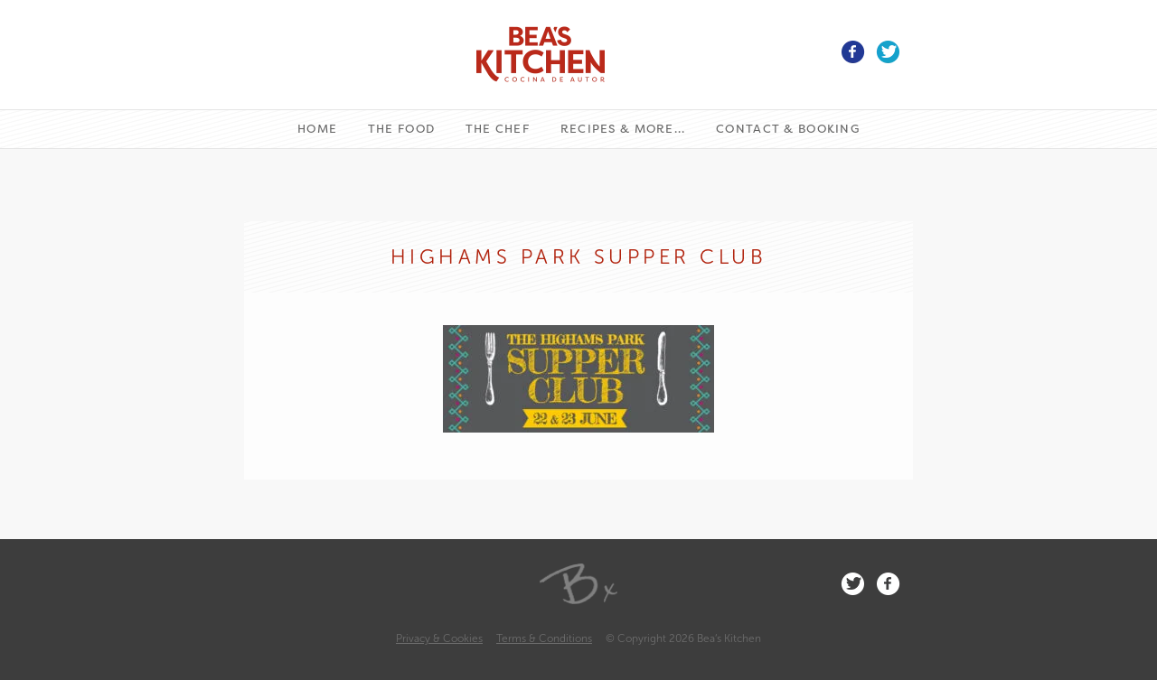

--- FILE ---
content_type: text/html; charset=UTF-8
request_url: https://beaskitchen.co.uk/highams-park-supper-club/highams-park-supper-club-2/
body_size: 7138
content:
<!doctype html>
<html lang="en">
<head>
<meta charset="utf-8">
<meta name="viewport" content="width=device-width, initial-scale=1">
<title>Highams Park Supper Club - Bea&#039;s Kitchen</title>

<!-- Styles -->
<link rel="stylesheet" type="text/css" media="all" href="https://beaskitchen.co.uk/wp-content/themes/beaskitchen/style.css?v=1.33" />

<!-- Icons -->
<link rel="icon" type="image/png" href="https://beaskitchen.co.uk/wp-content/themes/beaskitchen/images/favicon/favicon-32x32.png" sizes="32x32" />
<link rel="icon" type="image/png" href="https://beaskitchen.co.uk/wp-content/themes/beaskitchen/images/favicon/favicon-16x16.png" sizes="16x16" />



<!-- Type -->
<script src="//use.typekit.net/crc8elh.js"></script>
<script>try{Typekit.load();}catch(e){}</script>

	
<script>
  (function(i,s,o,g,r,a,m){i['GoogleAnalyticsObject']=r;i[r]=i[r]||function(){
  (i[r].q=i[r].q||[]).push(arguments)},i[r].l=1*new Date();a=s.createElement(o),
  m=s.getElementsByTagName(o)[0];a.async=1;a.src=g;m.parentNode.insertBefore(a,m)
  })(window,document,'script','//www.google-analytics.com/analytics.js','ga');

  ga('create', 'UA-2954729-43', 'auto');
  ga('send', 'pageview');

</script>

<meta name='robots' content='index, follow, max-image-preview:large, max-snippet:-1, max-video-preview:-1' />

	<!-- This site is optimized with the Yoast SEO plugin v24.5 - https://yoast.com/wordpress/plugins/seo/ -->
	<link rel="canonical" href="https://beaskitchen.co.uk/highams-park-supper-club/highams-park-supper-club-2/" />
	<meta property="og:locale" content="en_US" />
	<meta property="og:type" content="article" />
	<meta property="og:title" content="Highams Park Supper Club - Bea&#039;s Kitchen" />
	<meta property="og:url" content="https://beaskitchen.co.uk/highams-park-supper-club/highams-park-supper-club-2/" />
	<meta property="og:site_name" content="Bea&#039;s Kitchen" />
	<meta property="article:modified_time" content="2017-05-29T00:12:28+00:00" />
	<meta property="og:image" content="https://beaskitchen.co.uk/highams-park-supper-club/highams-park-supper-club-2" />
	<meta property="og:image:width" content="486" />
	<meta property="og:image:height" content="193" />
	<meta property="og:image:type" content="image/jpeg" />
	<meta name="twitter:card" content="summary_large_image" />
	<script type="application/ld+json" class="yoast-schema-graph">{"@context":"https://schema.org","@graph":[{"@type":"WebPage","@id":"https://beaskitchen.co.uk/highams-park-supper-club/highams-park-supper-club-2/","url":"https://beaskitchen.co.uk/highams-park-supper-club/highams-park-supper-club-2/","name":"Highams Park Supper Club - Bea&#039;s Kitchen","isPartOf":{"@id":"https://beaskitchen.co.uk/#website"},"primaryImageOfPage":{"@id":"https://beaskitchen.co.uk/highams-park-supper-club/highams-park-supper-club-2/#primaryimage"},"image":{"@id":"https://beaskitchen.co.uk/highams-park-supper-club/highams-park-supper-club-2/#primaryimage"},"thumbnailUrl":"https://beaskitchen.co.uk/wp-content/uploads/2017/05/Highams-park-Supper-Club.jpg","datePublished":"2017-05-28T23:58:49+00:00","dateModified":"2017-05-29T00:12:28+00:00","breadcrumb":{"@id":"https://beaskitchen.co.uk/highams-park-supper-club/highams-park-supper-club-2/#breadcrumb"},"inLanguage":"en-US","potentialAction":[{"@type":"ReadAction","target":["https://beaskitchen.co.uk/highams-park-supper-club/highams-park-supper-club-2/"]}]},{"@type":"ImageObject","inLanguage":"en-US","@id":"https://beaskitchen.co.uk/highams-park-supper-club/highams-park-supper-club-2/#primaryimage","url":"https://beaskitchen.co.uk/wp-content/uploads/2017/05/Highams-park-Supper-Club.jpg","contentUrl":"https://beaskitchen.co.uk/wp-content/uploads/2017/05/Highams-park-Supper-Club.jpg","width":486,"height":193},{"@type":"BreadcrumbList","@id":"https://beaskitchen.co.uk/highams-park-supper-club/highams-park-supper-club-2/#breadcrumb","itemListElement":[{"@type":"ListItem","position":1,"name":"Home","item":"https://beaskitchen.co.uk/"},{"@type":"ListItem","position":2,"name":"The Highams Park Supper Club","item":"https://beaskitchen.co.uk/highams-park-supper-club/"},{"@type":"ListItem","position":3,"name":"Highams Park Supper Club"}]},{"@type":"WebSite","@id":"https://beaskitchen.co.uk/#website","url":"https://beaskitchen.co.uk/","name":"Bea&#039;s Kitchen","description":"","potentialAction":[{"@type":"SearchAction","target":{"@type":"EntryPoint","urlTemplate":"https://beaskitchen.co.uk/?s={search_term_string}"},"query-input":{"@type":"PropertyValueSpecification","valueRequired":true,"valueName":"search_term_string"}}],"inLanguage":"en-US"}]}</script>
	<!-- / Yoast SEO plugin. -->


<link rel="alternate" type="application/rss+xml" title="Bea&#039;s Kitchen &raquo; Highams Park Supper Club Comments Feed" href="https://beaskitchen.co.uk/highams-park-supper-club/highams-park-supper-club-2/feed/" />
<script type="text/javascript">
/* <![CDATA[ */
window._wpemojiSettings = {"baseUrl":"https:\/\/s.w.org\/images\/core\/emoji\/15.0.3\/72x72\/","ext":".png","svgUrl":"https:\/\/s.w.org\/images\/core\/emoji\/15.0.3\/svg\/","svgExt":".svg","source":{"concatemoji":"https:\/\/beaskitchen.co.uk\/wp-includes\/js\/wp-emoji-release.min.js?ver=6.5"}};
/*! This file is auto-generated */
!function(i,n){var o,s,e;function c(e){try{var t={supportTests:e,timestamp:(new Date).valueOf()};sessionStorage.setItem(o,JSON.stringify(t))}catch(e){}}function p(e,t,n){e.clearRect(0,0,e.canvas.width,e.canvas.height),e.fillText(t,0,0);var t=new Uint32Array(e.getImageData(0,0,e.canvas.width,e.canvas.height).data),r=(e.clearRect(0,0,e.canvas.width,e.canvas.height),e.fillText(n,0,0),new Uint32Array(e.getImageData(0,0,e.canvas.width,e.canvas.height).data));return t.every(function(e,t){return e===r[t]})}function u(e,t,n){switch(t){case"flag":return n(e,"\ud83c\udff3\ufe0f\u200d\u26a7\ufe0f","\ud83c\udff3\ufe0f\u200b\u26a7\ufe0f")?!1:!n(e,"\ud83c\uddfa\ud83c\uddf3","\ud83c\uddfa\u200b\ud83c\uddf3")&&!n(e,"\ud83c\udff4\udb40\udc67\udb40\udc62\udb40\udc65\udb40\udc6e\udb40\udc67\udb40\udc7f","\ud83c\udff4\u200b\udb40\udc67\u200b\udb40\udc62\u200b\udb40\udc65\u200b\udb40\udc6e\u200b\udb40\udc67\u200b\udb40\udc7f");case"emoji":return!n(e,"\ud83d\udc26\u200d\u2b1b","\ud83d\udc26\u200b\u2b1b")}return!1}function f(e,t,n){var r="undefined"!=typeof WorkerGlobalScope&&self instanceof WorkerGlobalScope?new OffscreenCanvas(300,150):i.createElement("canvas"),a=r.getContext("2d",{willReadFrequently:!0}),o=(a.textBaseline="top",a.font="600 32px Arial",{});return e.forEach(function(e){o[e]=t(a,e,n)}),o}function t(e){var t=i.createElement("script");t.src=e,t.defer=!0,i.head.appendChild(t)}"undefined"!=typeof Promise&&(o="wpEmojiSettingsSupports",s=["flag","emoji"],n.supports={everything:!0,everythingExceptFlag:!0},e=new Promise(function(e){i.addEventListener("DOMContentLoaded",e,{once:!0})}),new Promise(function(t){var n=function(){try{var e=JSON.parse(sessionStorage.getItem(o));if("object"==typeof e&&"number"==typeof e.timestamp&&(new Date).valueOf()<e.timestamp+604800&&"object"==typeof e.supportTests)return e.supportTests}catch(e){}return null}();if(!n){if("undefined"!=typeof Worker&&"undefined"!=typeof OffscreenCanvas&&"undefined"!=typeof URL&&URL.createObjectURL&&"undefined"!=typeof Blob)try{var e="postMessage("+f.toString()+"("+[JSON.stringify(s),u.toString(),p.toString()].join(",")+"));",r=new Blob([e],{type:"text/javascript"}),a=new Worker(URL.createObjectURL(r),{name:"wpTestEmojiSupports"});return void(a.onmessage=function(e){c(n=e.data),a.terminate(),t(n)})}catch(e){}c(n=f(s,u,p))}t(n)}).then(function(e){for(var t in e)n.supports[t]=e[t],n.supports.everything=n.supports.everything&&n.supports[t],"flag"!==t&&(n.supports.everythingExceptFlag=n.supports.everythingExceptFlag&&n.supports[t]);n.supports.everythingExceptFlag=n.supports.everythingExceptFlag&&!n.supports.flag,n.DOMReady=!1,n.readyCallback=function(){n.DOMReady=!0}}).then(function(){return e}).then(function(){var e;n.supports.everything||(n.readyCallback(),(e=n.source||{}).concatemoji?t(e.concatemoji):e.wpemoji&&e.twemoji&&(t(e.twemoji),t(e.wpemoji)))}))}((window,document),window._wpemojiSettings);
/* ]]> */
</script>

<style id='wp-emoji-styles-inline-css' type='text/css'>

	img.wp-smiley, img.emoji {
		display: inline !important;
		border: none !important;
		box-shadow: none !important;
		height: 1em !important;
		width: 1em !important;
		margin: 0 0.07em !important;
		vertical-align: -0.1em !important;
		background: none !important;
		padding: 0 !important;
	}
</style>
<link rel='stylesheet' id='wp-block-library-css' href='https://beaskitchen.co.uk/wp-includes/css/dist/block-library/style.min.css?ver=6.5' type='text/css' media='all' />
<style id='classic-theme-styles-inline-css' type='text/css'>
/*! This file is auto-generated */
.wp-block-button__link{color:#fff;background-color:#32373c;border-radius:9999px;box-shadow:none;text-decoration:none;padding:calc(.667em + 2px) calc(1.333em + 2px);font-size:1.125em}.wp-block-file__button{background:#32373c;color:#fff;text-decoration:none}
</style>
<style id='global-styles-inline-css' type='text/css'>
body{--wp--preset--color--black: #000000;--wp--preset--color--cyan-bluish-gray: #abb8c3;--wp--preset--color--white: #ffffff;--wp--preset--color--pale-pink: #f78da7;--wp--preset--color--vivid-red: #cf2e2e;--wp--preset--color--luminous-vivid-orange: #ff6900;--wp--preset--color--luminous-vivid-amber: #fcb900;--wp--preset--color--light-green-cyan: #7bdcb5;--wp--preset--color--vivid-green-cyan: #00d084;--wp--preset--color--pale-cyan-blue: #8ed1fc;--wp--preset--color--vivid-cyan-blue: #0693e3;--wp--preset--color--vivid-purple: #9b51e0;--wp--preset--gradient--vivid-cyan-blue-to-vivid-purple: linear-gradient(135deg,rgba(6,147,227,1) 0%,rgb(155,81,224) 100%);--wp--preset--gradient--light-green-cyan-to-vivid-green-cyan: linear-gradient(135deg,rgb(122,220,180) 0%,rgb(0,208,130) 100%);--wp--preset--gradient--luminous-vivid-amber-to-luminous-vivid-orange: linear-gradient(135deg,rgba(252,185,0,1) 0%,rgba(255,105,0,1) 100%);--wp--preset--gradient--luminous-vivid-orange-to-vivid-red: linear-gradient(135deg,rgba(255,105,0,1) 0%,rgb(207,46,46) 100%);--wp--preset--gradient--very-light-gray-to-cyan-bluish-gray: linear-gradient(135deg,rgb(238,238,238) 0%,rgb(169,184,195) 100%);--wp--preset--gradient--cool-to-warm-spectrum: linear-gradient(135deg,rgb(74,234,220) 0%,rgb(151,120,209) 20%,rgb(207,42,186) 40%,rgb(238,44,130) 60%,rgb(251,105,98) 80%,rgb(254,248,76) 100%);--wp--preset--gradient--blush-light-purple: linear-gradient(135deg,rgb(255,206,236) 0%,rgb(152,150,240) 100%);--wp--preset--gradient--blush-bordeaux: linear-gradient(135deg,rgb(254,205,165) 0%,rgb(254,45,45) 50%,rgb(107,0,62) 100%);--wp--preset--gradient--luminous-dusk: linear-gradient(135deg,rgb(255,203,112) 0%,rgb(199,81,192) 50%,rgb(65,88,208) 100%);--wp--preset--gradient--pale-ocean: linear-gradient(135deg,rgb(255,245,203) 0%,rgb(182,227,212) 50%,rgb(51,167,181) 100%);--wp--preset--gradient--electric-grass: linear-gradient(135deg,rgb(202,248,128) 0%,rgb(113,206,126) 100%);--wp--preset--gradient--midnight: linear-gradient(135deg,rgb(2,3,129) 0%,rgb(40,116,252) 100%);--wp--preset--font-size--small: 13px;--wp--preset--font-size--medium: 20px;--wp--preset--font-size--large: 36px;--wp--preset--font-size--x-large: 42px;--wp--preset--spacing--20: 0.44rem;--wp--preset--spacing--30: 0.67rem;--wp--preset--spacing--40: 1rem;--wp--preset--spacing--50: 1.5rem;--wp--preset--spacing--60: 2.25rem;--wp--preset--spacing--70: 3.38rem;--wp--preset--spacing--80: 5.06rem;--wp--preset--shadow--natural: 6px 6px 9px rgba(0, 0, 0, 0.2);--wp--preset--shadow--deep: 12px 12px 50px rgba(0, 0, 0, 0.4);--wp--preset--shadow--sharp: 6px 6px 0px rgba(0, 0, 0, 0.2);--wp--preset--shadow--outlined: 6px 6px 0px -3px rgba(255, 255, 255, 1), 6px 6px rgba(0, 0, 0, 1);--wp--preset--shadow--crisp: 6px 6px 0px rgba(0, 0, 0, 1);}:where(.is-layout-flex){gap: 0.5em;}:where(.is-layout-grid){gap: 0.5em;}body .is-layout-flow > .alignleft{float: left;margin-inline-start: 0;margin-inline-end: 2em;}body .is-layout-flow > .alignright{float: right;margin-inline-start: 2em;margin-inline-end: 0;}body .is-layout-flow > .aligncenter{margin-left: auto !important;margin-right: auto !important;}body .is-layout-constrained > .alignleft{float: left;margin-inline-start: 0;margin-inline-end: 2em;}body .is-layout-constrained > .alignright{float: right;margin-inline-start: 2em;margin-inline-end: 0;}body .is-layout-constrained > .aligncenter{margin-left: auto !important;margin-right: auto !important;}body .is-layout-constrained > :where(:not(.alignleft):not(.alignright):not(.alignfull)){max-width: var(--wp--style--global--content-size);margin-left: auto !important;margin-right: auto !important;}body .is-layout-constrained > .alignwide{max-width: var(--wp--style--global--wide-size);}body .is-layout-flex{display: flex;}body .is-layout-flex{flex-wrap: wrap;align-items: center;}body .is-layout-flex > *{margin: 0;}body .is-layout-grid{display: grid;}body .is-layout-grid > *{margin: 0;}:where(.wp-block-columns.is-layout-flex){gap: 2em;}:where(.wp-block-columns.is-layout-grid){gap: 2em;}:where(.wp-block-post-template.is-layout-flex){gap: 1.25em;}:where(.wp-block-post-template.is-layout-grid){gap: 1.25em;}.has-black-color{color: var(--wp--preset--color--black) !important;}.has-cyan-bluish-gray-color{color: var(--wp--preset--color--cyan-bluish-gray) !important;}.has-white-color{color: var(--wp--preset--color--white) !important;}.has-pale-pink-color{color: var(--wp--preset--color--pale-pink) !important;}.has-vivid-red-color{color: var(--wp--preset--color--vivid-red) !important;}.has-luminous-vivid-orange-color{color: var(--wp--preset--color--luminous-vivid-orange) !important;}.has-luminous-vivid-amber-color{color: var(--wp--preset--color--luminous-vivid-amber) !important;}.has-light-green-cyan-color{color: var(--wp--preset--color--light-green-cyan) !important;}.has-vivid-green-cyan-color{color: var(--wp--preset--color--vivid-green-cyan) !important;}.has-pale-cyan-blue-color{color: var(--wp--preset--color--pale-cyan-blue) !important;}.has-vivid-cyan-blue-color{color: var(--wp--preset--color--vivid-cyan-blue) !important;}.has-vivid-purple-color{color: var(--wp--preset--color--vivid-purple) !important;}.has-black-background-color{background-color: var(--wp--preset--color--black) !important;}.has-cyan-bluish-gray-background-color{background-color: var(--wp--preset--color--cyan-bluish-gray) !important;}.has-white-background-color{background-color: var(--wp--preset--color--white) !important;}.has-pale-pink-background-color{background-color: var(--wp--preset--color--pale-pink) !important;}.has-vivid-red-background-color{background-color: var(--wp--preset--color--vivid-red) !important;}.has-luminous-vivid-orange-background-color{background-color: var(--wp--preset--color--luminous-vivid-orange) !important;}.has-luminous-vivid-amber-background-color{background-color: var(--wp--preset--color--luminous-vivid-amber) !important;}.has-light-green-cyan-background-color{background-color: var(--wp--preset--color--light-green-cyan) !important;}.has-vivid-green-cyan-background-color{background-color: var(--wp--preset--color--vivid-green-cyan) !important;}.has-pale-cyan-blue-background-color{background-color: var(--wp--preset--color--pale-cyan-blue) !important;}.has-vivid-cyan-blue-background-color{background-color: var(--wp--preset--color--vivid-cyan-blue) !important;}.has-vivid-purple-background-color{background-color: var(--wp--preset--color--vivid-purple) !important;}.has-black-border-color{border-color: var(--wp--preset--color--black) !important;}.has-cyan-bluish-gray-border-color{border-color: var(--wp--preset--color--cyan-bluish-gray) !important;}.has-white-border-color{border-color: var(--wp--preset--color--white) !important;}.has-pale-pink-border-color{border-color: var(--wp--preset--color--pale-pink) !important;}.has-vivid-red-border-color{border-color: var(--wp--preset--color--vivid-red) !important;}.has-luminous-vivid-orange-border-color{border-color: var(--wp--preset--color--luminous-vivid-orange) !important;}.has-luminous-vivid-amber-border-color{border-color: var(--wp--preset--color--luminous-vivid-amber) !important;}.has-light-green-cyan-border-color{border-color: var(--wp--preset--color--light-green-cyan) !important;}.has-vivid-green-cyan-border-color{border-color: var(--wp--preset--color--vivid-green-cyan) !important;}.has-pale-cyan-blue-border-color{border-color: var(--wp--preset--color--pale-cyan-blue) !important;}.has-vivid-cyan-blue-border-color{border-color: var(--wp--preset--color--vivid-cyan-blue) !important;}.has-vivid-purple-border-color{border-color: var(--wp--preset--color--vivid-purple) !important;}.has-vivid-cyan-blue-to-vivid-purple-gradient-background{background: var(--wp--preset--gradient--vivid-cyan-blue-to-vivid-purple) !important;}.has-light-green-cyan-to-vivid-green-cyan-gradient-background{background: var(--wp--preset--gradient--light-green-cyan-to-vivid-green-cyan) !important;}.has-luminous-vivid-amber-to-luminous-vivid-orange-gradient-background{background: var(--wp--preset--gradient--luminous-vivid-amber-to-luminous-vivid-orange) !important;}.has-luminous-vivid-orange-to-vivid-red-gradient-background{background: var(--wp--preset--gradient--luminous-vivid-orange-to-vivid-red) !important;}.has-very-light-gray-to-cyan-bluish-gray-gradient-background{background: var(--wp--preset--gradient--very-light-gray-to-cyan-bluish-gray) !important;}.has-cool-to-warm-spectrum-gradient-background{background: var(--wp--preset--gradient--cool-to-warm-spectrum) !important;}.has-blush-light-purple-gradient-background{background: var(--wp--preset--gradient--blush-light-purple) !important;}.has-blush-bordeaux-gradient-background{background: var(--wp--preset--gradient--blush-bordeaux) !important;}.has-luminous-dusk-gradient-background{background: var(--wp--preset--gradient--luminous-dusk) !important;}.has-pale-ocean-gradient-background{background: var(--wp--preset--gradient--pale-ocean) !important;}.has-electric-grass-gradient-background{background: var(--wp--preset--gradient--electric-grass) !important;}.has-midnight-gradient-background{background: var(--wp--preset--gradient--midnight) !important;}.has-small-font-size{font-size: var(--wp--preset--font-size--small) !important;}.has-medium-font-size{font-size: var(--wp--preset--font-size--medium) !important;}.has-large-font-size{font-size: var(--wp--preset--font-size--large) !important;}.has-x-large-font-size{font-size: var(--wp--preset--font-size--x-large) !important;}
.wp-block-navigation a:where(:not(.wp-element-button)){color: inherit;}
:where(.wp-block-post-template.is-layout-flex){gap: 1.25em;}:where(.wp-block-post-template.is-layout-grid){gap: 1.25em;}
:where(.wp-block-columns.is-layout-flex){gap: 2em;}:where(.wp-block-columns.is-layout-grid){gap: 2em;}
.wp-block-pullquote{font-size: 1.5em;line-height: 1.6;}
</style>
<link rel="https://api.w.org/" href="https://beaskitchen.co.uk/wp-json/" /><link rel="alternate" type="application/json" href="https://beaskitchen.co.uk/wp-json/wp/v2/media/240" /><link rel="EditURI" type="application/rsd+xml" title="RSD" href="https://beaskitchen.co.uk/xmlrpc.php?rsd" />
<meta name="generator" content="WordPress 6.5" />
<link rel='shortlink' href='https://beaskitchen.co.uk/?p=240' />
<link rel="alternate" type="application/json+oembed" href="https://beaskitchen.co.uk/wp-json/oembed/1.0/embed?url=https%3A%2F%2Fbeaskitchen.co.uk%2Fhighams-park-supper-club%2Fhighams-park-supper-club-2%2F" />
<link rel="alternate" type="text/xml+oembed" href="https://beaskitchen.co.uk/wp-json/oembed/1.0/embed?url=https%3A%2F%2Fbeaskitchen.co.uk%2Fhighams-park-supper-club%2Fhighams-park-supper-club-2%2F&#038;format=xml" />
</head>

<body class="attachment attachment-template-default attachmentid-240 attachment-jpeg">



<div id="wrapper">

	<header>
		
		<div class="inner">
			<div id="branding">
				<a id="logo" href="https://beaskitchen.co.uk"><img src="https://beaskitchen.co.uk/wp-content/themes/beaskitchen/images/beas-kitchen.png" alt="Bea&rsquo;s Kitchen"/></a>			</div>
			
			<p class="social-links">
				<a class="social-link-facebook" href="https://www.facebook.com/beaskitchenlondon"><span>Facebook</span></a>
				<a class="social-link-twitter" href="https://twitter.com/beatrizmaldc"><span>Twitter</span></a>
				
				<!--<div class="fb-like" data-href="http://beaskitchen.co.uk/" data-layout="box_count" data-action="like" data-show-faces="true" data-share="true"></div>-->
			</p>
		</div>
		
		
		<div id="main-nav-wrapper">
			<button id="menu">Menu</button>
			
			<nav id="main-nav">
				<ul>
					<li><a href="https://beaskitchen.co.uk/">Home</a></li>
					<li><a href="https://beaskitchen.co.uk/the-food">The Food</a></li>
					<li><a href="https://beaskitchen.co.uk/the-chef">The Chef</a></li>
					<li><a href="https://beaskitchen.co.uk/recipes-and-more">Recipes &amp; More...</a></li>
					<li><a href="https://beaskitchen.co.uk/contact-and-booking">Contact &amp; Booking</a></li>
					<!--<li class="mm-button"><a href="https://beaskitchen.co.uk/highams-park-supper-club/">Highams Park Supper Club</a></li>-->
				</ul>
			</nav>
			
		</div><!--#main-nav-wrapper-->
	
			
	</header>
	
	
	<div id="container" class="cf">

<div id="content-header" class="cf">
	<div class="inner">
		
	</div>
</div><!--#content-header-->
	
	
	
<div id="content" class="cf" role="main">

	
	
	
	<div class="inner">
				
		<div id="main-content">
		
			<div id="main-content-header">
				<div class="inside">
					<h1>Highams Park Supper Club</h1>				</div>
			</div>
		
			<div class="inside">
				
				
				
					
				<p class="attachment"><a href='https://beaskitchen.co.uk/wp-content/uploads/2017/05/Highams-park-Supper-Club.jpg'><img decoding="async" width="300" height="119" src="https://beaskitchen.co.uk/wp-content/uploads/2017/05/Highams-park-Supper-Club-300x119.jpg" class="attachment-medium size-medium" alt="" srcset="https://beaskitchen.co.uk/wp-content/uploads/2017/05/Highams-park-Supper-Club-300x119.jpg 300w, https://beaskitchen.co.uk/wp-content/uploads/2017/05/Highams-park-Supper-Club.jpg 486w" sizes="(max-width: 300px) 100vw, 300px" /></a></p>
				
				
								
				
				
				
								
				
								
				
			
				
				
				
			</div>
		</div>
		
		
		
		

	</div>
	
</div><!--#content-->

</div><!--#container-->




<footer>

	<div class="inner">
	
		<div id="brand-signoff">
			<img src="https://beaskitchen.co.uk/wp-content/themes/beaskitchen/images/B-kiss.png" alt="By Beatriz Maldonado-Carreno" />
		</div>
			
			
		<p class="social-links">
			<a class="social-link-facebook" href="https://www.facebook.com/beaskitchenlondon"><span>Facebook</span></a>
			<a class="social-link-twitter" href="https://twitter.com/beatrizmaldc"><span>Twitter</span></a>
		</p>
		
			
		<p id="footer-legal">
		   	<a href="https://beaskitchen.co.uk/privacy-and-cookies">Privacy &amp; Cookies</a>
		   	<a href="https://beaskitchen.co.uk/terms-and-conditions">Terms &amp; Conditions</a>
		   	<span>&copy; Copyright 2026 Bea&rsquo;s Kitchen</span>
		</p>

		<p id="footer-credit">
			<a href="http://www.arronwakeling.co.uk/" target="_blank">Website design and development: Arron Wakeling</a>	
		</p>
		
		
	</div><!--.inner-->
</footer>

</div><!--#wrapper-->

<!-- Scripts -->
<script type="text/javascript" src="https://beaskitchen.co.uk/wp-content/themes/beaskitchen/js/jquery.js"></script>
<script type="text/javascript" src="https://beaskitchen.co.uk/wp-content/themes/beaskitchen/js/script.js"></script>



	
<script src="//static.getclicky.com/js" type="text/javascript"></script>
<script type="text/javascript">try{ clicky.init(100847624); }catch(e){}</script>
<noscript><p><img alt="Clicky" width="1" height="1" src="//in.getclicky.com/100847624ns.gif" /></p></noscript>


</body>
</html>

<!-- Page cached by LiteSpeed Cache 7.6.2 on 2026-01-23 23:27:56 -->

--- FILE ---
content_type: text/css
request_url: https://beaskitchen.co.uk/wp-content/themes/beaskitchen/style.css?v=1.33
body_size: 4639
content:
/* @override
	http://beaskitchen.co.uk/wp-content/themes/beaskitchen/style.css?v=1.33 */

/*
Theme Name: Bea's Kitchen
Author: Arron Wakeling | arronwakeling.co.uk
Version: 1.33
*/



/* @group 00 HTML Reset */
/* -------------------------------------------------------------- */
article, aside, details, figcaption, figure, footer, header, hgroup, nav, section { display: block; } audio, canvas, video { display: inline-block; *display: inline; *zoom: 1; } audio:not([controls]) { display: none; } [hidden] { display: none; } html { font-size: 100%; -webkit-text-size-adjust: 100%; -ms-text-size-adjust: 100%; } html, button, input, select, textarea { font-family: sans-serif; color: #222; } body { margin: 0; font-size: 1em; line-height: 1.4; } ::-moz-selection { background: #ddd; text-shadow: none; } ::selection { background: #ddd; text-shadow: none; } a { color: inherit; } a:visited { color: inherit; } a:hover { color: inherit; } a:focus { outline: thin dotted; } a:hover, a:active { outline: 0; } abbr[title] { border-bottom: 1px dotted; } b, strong { font-weight: bold; } blockquote { margin: 1em 40px; } dfn { font-style: italic; } hr { display: block; height: 1px; border: 0; border-top: 1px solid #ccc; margin: 1em 0; padding: 0; } ins { background: #ff9; color: #000; text-decoration: none; } mark { background: #ff0; color: #000; font-style: italic; font-weight: bold; } pre, code, kbd, samp { font-family: monospace, serif; _font-family: 'courier new', monospace; font-size: 1em; } pre { white-space: pre; white-space: pre-wrap; word-wrap: break-word; } q { quotes: none; } q:before, q:after { content: ""; content: none; } small { font-size: 85%; }sub, sup { font-size: 75%; line-height: 0; position: relative; vertical-align: baseline; } sup { top: -0.5em; } sub { bottom: -0.25em; } ul, ol { margin: 0; padding: 0; } dd { margin: 0 0 0 40px; } nav ul, nav ol { list-style: none; list-style-image: none; margin: 0; padding: 0; } img { border: 0; -ms-interpolation-mode: bicubic; vertical-align: middle; }svg:not(:root) { overflow: hidden; } figure { margin: 0; } form { margin: 0; } fieldset { border: 0; margin: 0; padding: 0; } label { cursor: pointer; } legend { border: 0; *margin-left: -7px; padding: 0; white-space: normal; } button, input, select, textarea { font-size: 100%; margin: 0; vertical-align: baseline; *vertical-align: middle; } button, input { line-height: normal; } button, input[type="button"], input[type="reset"], input[type="submit"] { cursor: pointer; -webkit-appearance: button; *overflow: visible; } button[disabled], input[disabled] { cursor: default; } input[type="checkbox"], input[type="radio"] { box-sizing: border-box; padding: 0; *width: 13px; *height: 13px; } input[type="search"] { -webkit-appearance: textfield; -moz-box-sizing: content-box; -webkit-box-sizing: content-box; box-sizing: content-box; } input[type="search"]::-webkit-search-decoration, input[type="search"]::-webkit-search-cancel-button { -webkit-appearance: none; }button::-moz-focus-inner, input::-moz-focus-inner { border: 0; padding: 0; } textarea { overflow: auto; vertical-align: top; resize: vertical; } input:valid, textarea:valid {  } input:invalid, textarea:invalid { background-color: #f0dddd; } table { border-collapse: collapse; border-spacing: 0; }
td { vertical-align: top; } .ir { display: block; border: 0; text-indent: -999em; overflow: hidden; background-color: transparent; background-repeat: no-repeat; text-align: left; direction: ltr; *line-height: 0; } .ir br { display: none; } .hidden { display: none !important; visibility: hidden; } .visuallyhidden { border: 0; clip: rect(0 0 0 0); height: 1px; margin: -1px; overflow: hidden; padding: 0; position: absolute; width: 1px; } .visuallyhidden.focusable:active, .visuallyhidden.focusable:focus { clip: auto; height: auto; margin: 0; overflow: visible; position: static; width: auto; } .invisible { visibility: hidden; } .cf:before, .cf:after, .inner:before, .inner:after { content: ""; display: table; } .cf:after, .inner:after { clear: both; } .cf, .inner { *zoom: 1; }

@media print {
  * { background: transparent !important; color: black !important; box-shadow:none !important; text-shadow: none !important; filter:none !important; -ms-filter: none !important; }  a, a:visited { text-decoration: underline; }   a[href]:after { content: " (" attr(href) ")"; }   abbr[title]:after { content: " (" attr(title) ")"; } .ir a:after, a[href^="javascript:"]:after, a[href^="#"]:after { content: ""; } pre, blockquote { border: 1px solid #999; page-break-inside: avoid; }  thead { display: table-header-group; } tr, img { page-break-inside: avoid; }  img { max-width: 100% !important; }  @page { margin: 0.5cm; }   p, h2, h3 { orphans: 3; widows: 3; }  h2, h3 { page-break-after: avoid; } }
/* @end */ 

	
/* @group 01 Main Structure */
/* -------------------------------------------------------------- */
html, body {
	height: 100%;
	background: #3d3d3d;
	color: #6B6B6B;
	font-family: 'museo-sans-rounded', Arial, sans-serif; }
	
header {
	background: #fff;
	text-align: center; }	

.inner {
	padding: 1em 10px;
	width: auto;
	margin: 0 auto;
	max-width: 1200px; }	

header .inner {
	padding: 0;
	max-width: 740px; }

footer .inner {
	max-width: 740px; }
		
.ie .inner {
	width: 1200px; }
	
#container {
	background: #fff;
	min-height: 400px;
	padding-bottom: 2em; }
	
#content-header {
	text-align: center;
	padding: 1em; }	

footer {
	height: 200px;
	border-top: 1px solid #373737;
	background: #3d3d3d;
	color: #6e6e6e;
	text-align: center; }
/* @end */ 

	
/* @group 02 Header */
/* -------------------------------------------------------------- */	
#branding {
	text-align: center;
	margin: 1.8em auto;
	width: 142px;
	display: inline-block; }

#branding a#logo {
	display: block; }

#branding img {
	width: 100%;
	height: auto; }

#main-nav-wrapper {
	border-top: 1px solid #e5e5e5;
	border-bottom: 1px solid #e5e5e5;
	text-align: center;
	color: #656565;
	text-transform: uppercase;
	font-size: .8em;
	background: #fff url(images/angle-pattern.png) repeat top left;
	font-family: 'filson-pro', Arial, sans-serif;
	font-weight: 400; }
	
nav#main-nav li {
	display: inline-block;
	margin: .5em; }	

nav#main-nav li a {
	padding: .5em .7em;
	display: block;
	text-decoration: none;
	letter-spacing: .1em;
	-moz-border-radius: 4em;
	-webkit-border-radius: 4em;
	border-radius: 4em;
	-moz-transition: background .4s;
	-webkit-transition: background .4s;
	transition: background .4s; }
	
nav#main-nav li a:hover {
	color: #000; }

nav#main-nav li.mm-button a {
	background: #b1230e;
	color: #fff;
	margin-left: 1em;
	-moz-border-radius: 2px;
	-webkit-border-radius: 2px;
	border-radius: 2px; }

nav#main-nav li.mm-button a:hover {
	color: #fff;
	background: #9d1e0b; }
	
button#menu {
	display: none;
	width: 100%;
	border: none;
	background: transparent;
	text-align: center;
	color: #656565;
	text-transform: uppercase;
	letter-spacing: .25em;
	padding: 1em 0; }
/* @end */ 

	
/* @group 03 Footer */
/* -------------------------------------------------------------- */	 
footer #brand-signoff {
	margin: 10px auto 30px;
	width: 86px; }

footer #brand-signoff img {
	width: 100%;
	height: auto; }

footer p#footer-legal {
	font-size: .75em; }

footer p#footer-legal a,
footer p#footer-legal span {
	margin: 0 .5em;
	color: inherit; }

footer p#footer-credit {
	font-size: .75em;
	margin-top: 2em; }
	
footer p#footer-credit a {
	margin: 0 .5em;
	color: inherit;
	text-decoration: none; }
/* @end */ 


/* @group 04 Typography */
/* -------------------------------------------------------------- */
h1, h2, h3 {
	font-size: 1em;
	margin: 0;
	font-weight: normal; }

h1 { 
	font-size: 1.4em;
	letter-spacing: .2em;
	text-transform: uppercase; }	

#content h4 {
	text-transform: uppercase;
	letter-spacing: .1em;
	color: #b1230e;
	font-size: .8em; }
	
#content h2,	
#content p {
	margin-bottom: 1em; }

#content img {
	max-width: 100%;
	height: auto; }


hr {
	border: none;
	margin: 1em 0 2em;
	position: relative; }

hr:after {
	content: '';
	display: block;
	width: 24px;
	height: 4px;
	background: #b1230e;
	position: absolute;
	left: 50%;
	margin-left: -12px;
	background: url('images/sprites-beas-kitchen.png') no-repeat 0 0; }	
	
p a {
	color: #b1230e; }

a.image-link {
	display: block;
	margin: 1.5em auto; }
	
.page-id-6 h1 {
	color: #b1230e; }
			
/* Buttons */
.btn,
form .button {
	background: none;
	color: #b1230e;
	padding: .8em 1em;
	display: inline-block;
	border: 1px solid #b1230e;
	-moz-border-radius: 2px;
	-webkit-border-radius: 2px;
	border-radius: 2px;
	text-align: center;
	text-decoration: none;
	text-transform: uppercase;
	-moz-transition: all .1s;
	-webkit-transition: all .1s;
	transition: all .1s; }

.btn:hover,
.btn:visited,
form .button:hover {
	color: #b1230e; }

.btn:hover,
form .button:hover { 
	color: #fff;
	background: #b1230e; }	

p.button-group {
	text-align: center; }

/* Default is half - if required three buttons change widths */	
p.button-group a {
	width: 48%;
	margin: 0 auto;
	padding-left: 0;
	padding-right: 0; }

.button-group-two a {
	margin: 0 1% 0 0; }
/* @end */ 





/* @group 05 Blog */
/* -------------------------------------------------------------- */
ul#posts {
 	list-style: none;
 	margin-bottom: 2em; }

ul#posts li {
	width: 33.3%;
	float: left; }

ul#posts li .inside {
	margin: 10px;
	position: relative; }	
	
ul#posts li .post-titles { }
	
ul#posts li .post-titles h2 {
	margin: .5em 14px;
	font-size: 1.2em;
	font-weight: bold;
	line-height: 1.2em; }

ul#posts li .post-titles h2 a {
	text-decoration: none; }
		
ul#posts li .post-titles p {
	margin: .5em 14px; }	
		
ul#posts li .post-titles p.post-tags a { 
	background: #d9d9d9;
	padding: .2em .8em;
	-moz-border-radius: 3em;
	-webkit-border-radius: 3em;
	border-radius: 3em;
	text-transform: uppercase;
	text-decoration: none;
	font-size: .7em; }		
/* @end */ 


/* @group 06 Blog Single */
/* -------------------------------------------------------------- */
.single-post #container {  }

#content-header.article,
#content-header.article .inner {
	padding-bottom: 0;
	margin-bottom: 0; }

#content-header.article h1 {
	font-size: 2.3em;
	color: #000;
	letter-spacing: 0;
	font-family: 'museo', Arial, sans-serif;
	margin: .25em 0 .05em; }

#content-header.article p {
	margin: 0; }

#content-header.article .sharedaddy {
	margin-top: 1em; }
	
#blog-article {
	margin: 0 10%;
	padding: 2em;
	background: #fff; }

#blog-article h2,
#blog-article h3 {
	color: #000;
	font-size: 1.8em;
	margin: 1.4em 0 .25em 0; }
	
#blog-article p {
	margin: 0 0 1em; }

#blog-article .aligncenter {
	margin: 2em auto;
	display: block; }

#blog-article p.wp-caption-text {
	font-size: .8em;
	margin: 1em auto;
	text-align: center; }

#blog-article p.article-sign-off {
	margin-top: 3em; }
/* @end */ 


		
/* @group 07 Backgrounds */
/* -------------------------------------------------------------- */	
#container {
	background-color: #f8f8f8;
	background-size: cover;
	background-position: left top;
	background-repeat: no-repeat; }
	

.page-id-8 #container {
	background-image: url('images/backgrounds/the-chef.jpg'); }	
	
.page-id-10 #container,
.page-id-40 #container,
.page-id-38 #container  {
	background-image: url('images/backgrounds/food-dish-1.jpg'); }	

.page-id-14 #container,
.page-id-156 #container {
	background-image: url('images/backgrounds/food-dish-2.jpg'); }	



.page-id-107 #container #main-content,
.page-id-111 #container	#main-content {
	background: rgba(255,255,255,.9); }
		
.blog #container {
	background: #f6f6f6; }
/* @end */ 



/* @group 08 Main Content */
/* -------------------------------------------------------------- */		
/* Main Content panel */
#main-content {
	background: #fff;
	background: rgba(255,255,255,.8);
	width: 100%;
	max-width: 740px;
	margin: 0 auto;
	text-align: center; }

#main-content-header {
	padding: .25em;
	background: url(images/angle-pattern.png) repeat top left; }
	
#main-content-header h1 {
	color: #b1230e; }	

#main-content .inside {
	padding: 20px;
	width: 70%;
	margin: 0 auto; }	

#main-content #main-content-header .inside {
	margin: 0 auto; }	
	
#main-content h1 {
	text-align: center; }	
	
#main-content h2,
#main-content h3 {
	margin-top: 1em;
	font-size: 1.2em;
	line-height: 1.5em;
	color: #000; }

#main-content h3 {
	font-size: 1.2em; }	

#main-content ul {
	margin-left: 2em; }
	
#main-content p { 
	line-height: 1.6em;
	margin-bottom: 2em;
	color: #454545; }		
	
#content-footer {
	text-align: center;
	padding: .25em; }	
/* @end */ 
	
	
	
/* @group 10 Menu */
/* -------------------------------------------------------------- */
#main-content ul.sample-menu,
#main-content ul.sample-menu li,
#main-content ul.sample-menu ul {
	margin: 0;
	padding: 0;
	list-style: none; }	

#main-content ul.sample-menu {
	background: #fff;
	font-style: italic;
	background: rgba(255,255,255,.9);
	padding: 2em 2em;
	-moz-border-radius: 2px;
	-webkit-border-radius: 2px;
	border-radius: 2px;
	box-shadow: 0 3px 3px rgba(0,0,0,.1);
	margin: 0 1em 1em; }

#main-content ul.sample-menu > li {
	padding-bottom: .6em;
	margin-bottom: .6em;
	border-bottom: 1px solid #eee; }	

#main-content ul.sample-menu > li:last-of-type {
	margin-bottom: 0;
	border-bottom: none; }	


#main-content ul.sample-menu li .course {
	display: none; }	

#main-content ul.sample-menu > li li {
	padding: .5em 0; }

#main-content ul.sample-menu > li:last-of-type li {
	margin-bottom: 0;
	padding-bottom: 0; }

#main-content ul.sample-menu li .vegetarian {
	display: block;
	margin-top: .5em;
	color: #3db7a5; }

#main-content ul.sample-menu li .vegetarian em {
	display: block;
	font-style: normal;
	color: #3db7a5; }
	
/* @end */ 


/* @group 11 Forms */
/* -------------------------------------------------------------- */
#main-content form {
	background: #fff;
	background: rgba(255,255,255,.9);
	padding: 2em 2em;
	-moz-border-radius: 2px;
	-webkit-border-radius: 2px;
	border-radius: 2px;
	box-shadow: 0 3px 3px rgba(0,0,0,.1);
	margin: 0 3em 3em;
	font-size: .9em; }

#main-content form li {
	margin-bottom: 1em; }
		
#main-content form .gform_body input,
#main-content form .gform_body textarea {
	border: 1px solid #ddd; }

#main-content form .gfield_label {
	margin-bottom: 0; }

@media all and (max-width: 720px) {
	
	#main-content form {
		margin: 0 1em; }
}
/* @end */ 

 
	

	
/* @group 12 Home */
/* -------------------------------------------------------------- */
.home header {
	background: url('images/masthead/home-masthead-quinoa.jpg') center bottom;
	background-size: cover; }

.home header .inner {
	height: 400px; }

.home header .inner #branding {
	margin-top: 240px;
	width: 250px; }

.home header .social-links {
	display: none; }
			
.home #container {
	background: #fff; }

.home h1 {
	margin-top: 1em;
	font-size: 2.4em;
	text-align: center;
	font-weight: bold;
	font-family: 'filson-pro', Arial, sans-serif; }

.home #main-content h2 {
	font-size: 1.5em;
	color: #777;
	font-weight: 200; }

.home #main-content p {
	margin-bottom: 1em;
	margin-left: 1em;
	margin-right: 1em; }

ul#click-through-buttons {
	text-align: center;
	max-width: 840px;
	margin: 0 auto 50px;
	list-style: none; }

ul#click-through-buttons li {
	display: inline-block;
	float: left;
 	height: 240px;
	width: 32%;
	margin: 0 .5%; }

ul#click-through-buttons li a {
	background: #eee;  
	height: 100%;
	width: 100%;
	display: block;
	font-size: 1.8em;
	line-height: 1.3em;
	text-decoration: none;
	color: #fff;
	overflow: hidden;
	cursor: pointer;
	-moz-transition: all .6s;
	-webkit-transition: all .6s;
	transition: all .6s; }

ul#click-through-buttons li a span {
	padding: 32% 10%;
	display: block;
	height: 100%; }		

ul#click-through-buttons li#ctb-afternoontea a {
	background: #78b69c url('images/click-throughs/dinners.jpg') center; }

ul#click-through-buttons li#ctb-canapes a {
	background: #e4a626 url('images/click-throughs/canapes.jpg') center; }

ul#click-through-buttons li#ctb-chef a {
	background: #b94726 url('images/click-throughs/chef.jpg') center; }

ul#click-through-buttons li a:hover {
	background-position: bottom !important; } 

ul#click-through-buttons.click-through-buttons-two li {
	width: 48%; }


@media all and (max-width: 720px) {
	
	.home h1 {
		margin: .2em auto 0; }
	
	
	ul#click-through-buttons li {
		float: left;
		clear: left;
	 	height: auto;
		width: 100% !important;
		margin-bottom: 20px; }
	
	ul#click-through-buttons li a span {
		padding: 3em 1em;
		display: block;
		height: 100%; }
}
/* @end */ 



/* @group 13 Sharing */
/* -------------------------------------------------------------- */
header .social-links {
	float: right;
	margin-top: 40px;
	margin-right: 10px; }
		
footer .social-links {
	float: right;
	margin-top: -70px;
	margin-right: 10px; }

.social-links a {
	display: inline-block;
	height: 35px;
	width: 35px;
	overflow: hidden; }

.social-links a:hover {
	opacity: .9; }
	
.social-links a span {
	position: absolute;
	top: -9999em;
	left: -9999em; }
	
.social-links a {
	background-image: url('images/sprites-beas-kitchen.png'); }	

header a.social-link-twitter {
	background-position: -35px -10px; }

header a.social-link-facebook {
	background-position: 0px -10px; }	
	
footer a.social-link-twitter {
	background-position: -70px -10px; }

footer a.social-link-facebook {
	background-position: -105px -10px; }	
/* @end */ 



/* @group 14 Supper Club */
/* -------------------------------------------------------------- */
#content-header.hp-supper-club,
#content-header.hp-supper-club .inner {
	margin: 0;
	padding: 0;
	max-width: 100%; }

#content-header.hp-supper-club img {
	width: 100%;
	height: auto; }
	
.hp-supper-club #main-content-header {
 	border-bottom: 1px solid #e3e3e3;
 	margin-bottom: 1em; }	

.hp-supper-club .header-section .sd-content {
	margin-top: 20px; }

.hp-supper-club .header-section p.venue {
	font-size: 1em; }

.hp-supper-club #main-content h1 {
	letter-spacing: 0;
	font-size: 1em;
	color: #000;
	text-transform: none;
	font-weight: bold; }

.hp-supper-club #main-content h1,
.hp-supper-club #main-content p {
	margin-bottom: .5em; }


ul.sample-menu#hp-supper-club {
	border: 4px solid #3db7a5;
	margin-top: 2em; 
	background: #fff url(images/angle-pattern.png) repeat top left !important; }	
	
ul.sample-menu#hp-supper-club li {	
	font-weight: normal !important;
	border: none;
	font-style: normal;
	color: #000;
	padding: 1em 0 1.5em;
	position: relative; }

ul.sample-menu#hp-supper-club li:after {
	content: '';
	display: block;
	background: #ffcc00;
	width: 20px;
	height: 2px;
	position: absolute;
	left: 50%;
	bottom: 0;
	margin-left: -10px;  }
	
ul.sample-menu#hp-supper-club li h3 { 
	color: #3db7a5;
	text-transform: uppercase; 
	font-weight: 600;
	margin: 0;
	letter-spacing: .5em; }
	
ul.sample-menu#hp-supper-club li h3 em {
	display: block;
	line-height: 1em;
	letter-spacing: 0;
	text-transform: none;
	font-style: normal;
	font-weight: normal;
	font-size: .8em; } 	
		

.hp-supper-club #main-content p.ticket-prices	{
	margin: 2em 0;
	text-transform: uppercase; }
/* @end */ 




/* @end */ 



/* @group 90 Responsive  */
/* -------------------------------------------------------------- */

@media all and (max-width: 640px) {
	
	.home header .inner {
		height: 360px; }
	
	.home header .inner #branding {
		margin-top: 180px; }
			
	nav#main-nav {
		display: none;
		position: absolute;
		background: #fff url(images/angle-pattern.png) repeat top left;
		padding: 1em 0;
		z-index: 900;
		border-bottom: 2px solid #888; }
	
	nav#main-nav li	{
		width: 100%; }
	
	nav#main-nav li a {
		padding: 1em; }
		
	nav#main-nav li a:hover {
		color: #000; }
	
	button#menu {
		display: block; }
		
	/* Content */		
	#main-content .inside {
		width: auto;
		padding: 20px 15px; }
		
	#main-content ul.sample-menu {
		margin: 0 auto 3em; }
	
	/* Blog - Post */	
	#blog-article {
		margin: 0;
		padding: 1.5em; }
		
	/* Sharing */
	header .social-links {
		display: none; }
	
}

/* @end */ 




/* @group 91 Responsive HD  */
/* -------------------------------------------------------------- */

@media
only screen and (-webkit-min-device-pixel-ratio: 2),
only screen and (   min--moz-device-pixel-ratio: 2),
only screen and (     -o-min-device-pixel-ratio: 2/1),
only screen and (        min-device-pixel-ratio: 2),
only screen and (                min-resolution: 192dpi),
only screen and (                min-resolution: 2dppx) { 
	
	 
}
/* @end */ 
	
	
	
	
	
	
	
	
	
	
	
	
	

--- FILE ---
content_type: application/x-javascript
request_url: https://beaskitchen.co.uk/wp-content/themes/beaskitchen/js/script.js
body_size: 7
content:
/*
	Menu
*/
$(function(){
	var pull 		= $('#menu');
		menu 		= $('#main-nav');
		menuHeight	= menu.height();

	$(pull).on('click', function(e) {
			e.preventDefault();
			menu.slideToggle('fast');
	});

	$(window).resize(function() {
	 if ($(window).width() <= 640) {
	    $(menu).hide();
	   } else if ($(window).width() >= 640) {
	    $(menu).show(); 
	   }
	});
});

--- FILE ---
content_type: text/plain
request_url: https://www.google-analytics.com/j/collect?v=1&_v=j102&a=94835458&t=pageview&_s=1&dl=https%3A%2F%2Fbeaskitchen.co.uk%2Fhighams-park-supper-club%2Fhighams-park-supper-club-2%2F&ul=en-us%40posix&dt=Highams%20Park%20Supper%20Club%20-%20Bea%27s%20Kitchen&sr=1280x720&vp=1280x720&_u=IEBAAEABAAAAACAAI~&jid=649681226&gjid=400168041&cid=178880294.1769563113&tid=UA-2954729-43&_gid=235562182.1769563113&_r=1&_slc=1&z=1275190925
body_size: -451
content:
2,cG-DSRZZVE35P